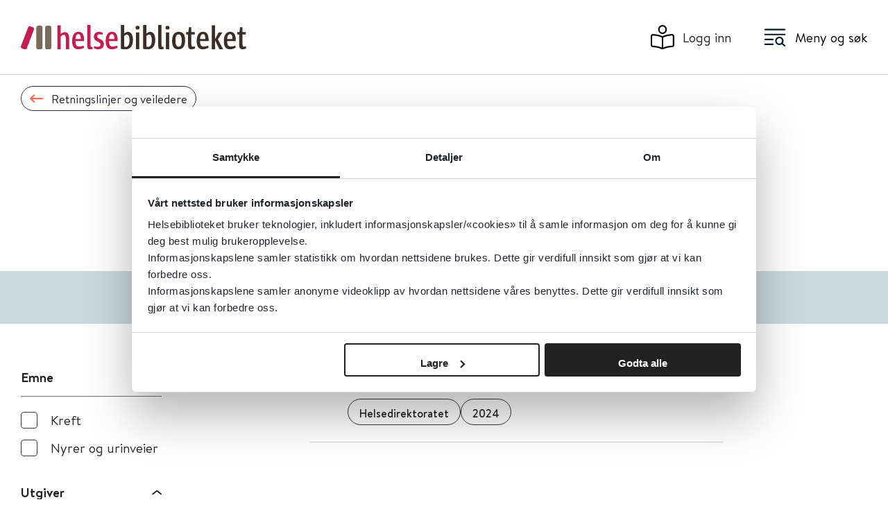

--- FILE ---
content_type: text/html;charset=utf-8
request_url: https://www.helsebiblioteket.no/retningslinjer-og-veiledere/kreft?pagination=0&sort=A&filterSubject=true,expanded&filterOwner=true,expanded&filterTheme=true,collapsed&filterDocumentType=true,collapsed&title=Kreft&letterFilter=show&letter=U
body_size: 5457
content:
<!DOCTYPE html>
<html class="no-js" lang="no" prefix="og: http://ogp.me/ns#">

<head>
	<title>Kreft - Helsebiblioteket</title>
	<meta charset="utf-8" />
	<meta http-equiv="X-UA-Compatible" content="IE=edge" />
	<meta name="viewport" content="width=device-width, initial-scale=1.0" />
	
	
	<meta name="document-type">

	<script src="/_/asset/no.seeds.hbib:0000019bc27cd6c0/js/email-obfuscation.js"></script>
	<link rel="stylesheet" href="/_/asset/no.seeds.hbib:0000019bc27cd6c0/css/styles.min.css" />
	<link rel="stylesheet" href="/_/asset/no.seeds.hbib:0000019bc27cd6c0/css/main.css" />
	<link rel="stylesheet" href="/_/asset/no.seeds.hbib:0000019bc27cd6c0/libs/slick-carousel/slick/slick.css" />
	<link rel="stylesheet" href="/_/asset/no.seeds.hbib:0000019bc27cd6c0/libs/slick-carousel/slick/slick-theme.css" />
	

	<link rel="apple-touch-icon-precomposed" sizes="57x57"
		href="/_/asset/no.seeds.hbib:0000019bc27cd6c0/images/favicon-icons/apple-touch-icon-57x57.png" />
	<link rel="apple-touch-icon-precomposed" sizes="114x114"
		href="/_/asset/no.seeds.hbib:0000019bc27cd6c0/images/favicon-icons/apple-touch-icon-114x114.png" />
	<link rel="apple-touch-icon-precomposed" sizes="72x72"
		href="/_/asset/no.seeds.hbib:0000019bc27cd6c0/images/favicon-icons/apple-touch-icon-72x72.png" />
	<link rel="apple-touch-icon-precomposed" sizes="144x144"
		href="/_/asset/no.seeds.hbib:0000019bc27cd6c0/images/favicon-icons/apple-touch-icon-144x144.png" />
	<link rel="apple-touch-icon-precomposed" sizes="60x60"
		href="/_/asset/no.seeds.hbib:0000019bc27cd6c0/images/favicon-icons/apple-touch-icon-60x60.png" />
	<link rel="apple-touch-icon-precomposed" sizes="120x120"
		href="/_/asset/no.seeds.hbib:0000019bc27cd6c0/images/favicon-icons/apple-touch-icon-120x120.png" />
	<link rel="apple-touch-icon-precomposed" sizes="76x76"
		href="/_/asset/no.seeds.hbib:0000019bc27cd6c0/images/favicon-icons/apple-touch-icon-76x76.png" />
	<link rel="apple-touch-icon-precomposed" sizes="152x152"
		href="/_/asset/no.seeds.hbib:0000019bc27cd6c0/images/favicon-icons/apple-touch-icon-152x152.png" />
	<link rel="icon" type="image/png" href="/_/asset/no.seeds.hbib:0000019bc27cd6c0/images/favicon-icons/favicon-196x196.png"
		sizes="196x196" />
	<link rel="icon" type="image/png" href="/_/asset/no.seeds.hbib:0000019bc27cd6c0/images/favicon-icons/favicon-96x96.png"
		sizes="96x96" />
	<link rel="icon" type="image/png" href="/_/asset/no.seeds.hbib:0000019bc27cd6c0/images/favicon-icons/favicon-32x32.png"
		sizes="32x32" />
	<link rel="icon" type="image/png" href="/_/asset/no.seeds.hbib:0000019bc27cd6c0/images/favicon-icons/favicon-16x16.png"
		sizes="16x16" />
	<link rel="icon" type="image/png" href="/_/asset/no.seeds.hbib:0000019bc27cd6c0/images/favicon-icons/favicon-128.png"
		sizes="128x128" />
	<meta name="msapplication-TileColor" content="#FFFFFF" />
	<meta name="msapplication-TileImage"
		content="/_/asset/no.seeds.hbib:0000019bc27cd6c0/images/favicon-icons/mstile-144x144.png" />
	<meta name="msapplication-square70x70logo"
		content="/_/asset/no.seeds.hbib:0000019bc27cd6c0/images/favicon-icons/mstile-70x70.png" />
	<meta name="msapplication-square150x150logo"
		content="/_/asset/no.seeds.hbib:0000019bc27cd6c0/images/favicon-icons/mstile-150x150.png" />
	<meta name="msapplication-wide310x150logo"
		content="/_/asset/no.seeds.hbib:0000019bc27cd6c0/images/favicon-icons/mstile-310x150.png" />
	<meta name="msapplication-square310x310logo"
		content="/_/asset/no.seeds.hbib:0000019bc27cd6c0/images/favicon-icons/mstile-310x310.png" />


	<script src="https://cdn.jsdelivr.net/npm/vue@2/dist/vue.min.js"></script>
	
<script src='/retningslinjer-og-veiledere/kreft/_/service/com.enonic.app.ga/gascript'></script><meta name="description">

<meta property="og:title" content="Kreft">
<meta property="og:description">
<meta property="og:site_name" content="Helsebiblioteket">


<meta property="og:url" content="https://www.helsebiblioteket.no/retningslinjer-og-veiledere/kreft">

<meta property="og:type" content="article">
<meta property="og:locale" content="no"><meta name="pageID" content="a6127998-ae8b-4a93-b312-fcc1cb2d1ba9"><script src="matomo.js"></script><script async defer src="//cdn.matomo.cloud/folkehelse.matomo.cloud/matomo.js"></script></head>

<body>
	<div class="overlay"></div>

	<!-- MAIN MENU -->
	<div class="main-menu">
	<div class="main-menu__header">
		<div class="main-menu__header--search">
			<form action="/sok">
				<div class="main-menu__header--search-input">
					<input type="text" name="q" value="" placeholder="Søk i Helsebiblioteket" autocomplete="off" />
					<button type="submit"><img src="/_/asset/no.seeds.hbib:0000019bc27cd6c0/images/icons/icon-menu-search.svg"
							alt="search" title="search" /></button>
				</div>
			</form>
		</div>
		<div class="main-menu__header--close">
			<a href="javascript:void(0)">
				<img src="/_/asset/no.seeds.hbib:0000019bc27cd6c0/images/icons/icon-menu-close.svg" alt="Lukk" title="Lukk" />
				<span>Lukk</span>
			</a>
		</div>
	</div>

	<div class="main-menu__content">
		<div class="main-menu__content--item">
			<a class="link" href="https://www.helsebiblioteket.no/kommunehelsetjenesten">
				<img src="/liste/_/image/7701b0da-960c-462b-9d84-5e2fa575aff9:9d2867011f58ea14ac4b34053c5959e6cf89ba46/block-64-58/kommunehelsetjenesten-hvit.svg"
					title="NY! Kommunehelsetjenesten" />
				<span>NY! Kommunehelsetjenesten</span>
			</a>
			<div class="main-menu__content--item-options">
				<ul>
					
				</ul>
			</div>
		</div>
		<div class="main-menu__content--item">
			<a class="link" href="https://www.helsebiblioteket.no/sykdom-og-behandling">
				<img src="/liste/_/image/35c822bf-2d50-4173-a807-e24250adc0ca:bdff2e2561474c32f53d915b32dc07c6128cd741/block-64-58/sykdom_beh.svg"
					title="Sykdom og behandling" />
				<span>Sykdom og behandling</span>
			</a>
			<div class="main-menu__content--item-options">
				<ul>
					
				</ul>
			</div>
		</div>
		<div class="main-menu__content--item">
			<a class="link" href="https://www.helsebiblioteket.no/legemidler">
				<img src="/liste/_/image/c9fa1bf9-507b-4bbf-97b9-0ffd38fd7b90:d963a041117769843d9c2acf015c07ce8a9ca9b4/block-64-58/Legemidler%20.svg"
					title="Legemidler" />
				<span>Legemidler</span>
			</a>
			<div class="main-menu__content--item-options">
				<ul>
					
				</ul>
			</div>
		</div>
		<div class="main-menu__content--item">
			<a class="link" href="https://www.helsebiblioteket.no/forebygging-og-helsefremming">
				<img src="/liste/_/image/66945c2c-0105-41d9-9385-b965512a68d9:ada31177d0d68223b3cfbde3a403b1493403fda6/block-64-58/Forebygging.svg"
					title="Forebygging og helsefremming" />
				<span>Forebygging og helsefremming</span>
			</a>
			<div class="main-menu__content--item-options">
				<ul>
					
				</ul>
			</div>
		</div>
		<div class="main-menu__content--item">
			<a class="link" href="https://www.helsebiblioteket.no/oppslagsverk-og-databaser">
				<img src="/liste/_/image/79539959-c30c-4014-889e-5aec80a56529:d579630736982f18269ce56a1c59d5b60861c687/block-64-58/Oppslagsverk.svg"
					title="Oppslagsverk og databaser" />
				<span>Oppslagsverk og databaser</span>
			</a>
			<div class="main-menu__content--item-options">
				<ul>
					
				</ul>
			</div>
		</div>
		<div class="main-menu__content--item">
			<a class="link" href="https://www.helsebiblioteket.no/retningslinjer-og-veiledere">
				<img src="/liste/_/image/60d6a972-750a-4360-a6a7-975ce37f8f34:a84a894b630fb59769aac0076248820eb98d76ec/block-64-58/Retningslinjer.svg"
					title="Retningslinjer og veiledere" />
				<span>Retningslinjer og veiledere</span>
			</a>
			<div class="main-menu__content--item-options">
				<ul>
					
				</ul>
			</div>
		</div>
		<div class="main-menu__content--item">
			<a class="link" href="https://www.helsebiblioteket.no/akuttmedisin">
				<img src="/liste/_/image/0461a447-8fb3-4beb-83a1-f9c711f7fa44:13c7b22341505045530ab6b812d79282dda118bc/block-64-58/Akuttmedisin%20.svg"
					title="Akuttmedisin" />
				<span>Akuttmedisin</span>
			</a>
			<div class="main-menu__content--item-options">
				<ul>
					
				</ul>
			</div>
		</div>
		<div class="main-menu__content--item">
			<a class="link" href="https://www.helsebiblioteket.no/sykdom-og-behandling/allmennmedisin/pasientinformasjon">
				<img src="/liste/_/image/a335d0a8-106f-433c-a211-70de942d8b77:a7b853b5d2ef8f0f18fa028a8e51e6d366146cb5/block-64-58/pasientinfo-hvit.svg"
					title="Pasientinformasjon" />
				<span>Pasientinformasjon</span>
			</a>
			<div class="main-menu__content--item-options">
				<ul>
					
				</ul>
			</div>
		</div>
		<div class="main-menu__content--item">
			<a class="link" href="https://www.helsebiblioteket.no/kunnskapsbasert-praksis">
				<img src="/liste/_/image/4855c730-dc4c-4927-8ad9-30b95ca8c2bc:e2dc4d66e59273f330a2ddda38c9cdcc4dce368d/block-64-58/kunnskapbasert.svg"
					title="Kunnskapsbasert praksis og kvalitetsforbedring" />
				<span>Kunnskapsbasert praksis og kvalitetsforbedring</span>
			</a>
			<div class="main-menu__content--item-options">
				<ul>
					
				</ul>
			</div>
		</div>
		<div class="main-menu__content--item">
			<a class="link" href="https://www.helsebiblioteket.no/kommunehelsetjenesten/forskning-kvalitet-og-samhandling/kunnskaps-og-beslutningsstotte-for-kommunene">
				<img src="/liste/_/image/ad54cbaa-5996-4125-a4c1-35c2d94569f7:3dc784c480df5e079cb4595256369884632c22f1/block-64-58/rapporter-hvit.svg"
					title="Kunnskapsstøtte til kommunene" />
				<span>Kunnskapsstøtte til kommunene</span>
			</a>
			<div class="main-menu__content--item-options">
				<ul>
					
				</ul>
			</div>
		</div>
	</div>

</div>


	<!-- HEADER -->
	<header class="main-header">
	<div class="container">
		<div class="row">
			<div class="col-lg-12">
				<div class="main-header__wrapper">
					<a href="/" style="display:contents">
						<img src="/_/asset/no.seeds.hbib:0000019bc27cd6c0/images/HB_logo_2022.svg" alt=""
							class="logo d-none d-lg-block">
						<img src="/_/asset/no.seeds.hbib:0000019bc27cd6c0/images/HB_logo_2022.svg" alt=""
							class="logo d-lg-none">
					</a>
					<div class="main-header__wrapper--side">
						<div class="main-header__wrapper--side-item user">
							<a href="https://www.helsebiblioteket.no/login" id="loginLink"><img
									src="/_/asset/no.seeds.hbib:0000019bc27cd6c0/images/icons/login-header.svg" alt=""
									aria-label="Logg inn"><span>Logg inn</span></a>
						</div>
						<div class="main-header__wrapper--side-item menu">
							<button><img src="/_/asset/no.seeds.hbib:0000019bc27cd6c0/images/icons/menu-search.svg" alt=""
									aria-label="Meny"><span>Meny og søk</span></button>
						</div>
					</div>
				</div>
			</div>
		</div>
	</div>
</header>

	<!-- TAGS -->
	

	<div class="back-button">
		<div class="container">
			<div class="row">
				<div class="col-lg-12">
					<div class="back-button__wrapper">
						<a href="/retningslinjer-og-veiledere">
							<button class="back-button__wrapper--button">
								<svg width="18.93" height="12.158" viewBox="0 0 18.93 12.158">
									<path id="long-arrow-right-regular"
										d="M12.492,112.35l-.83.83a.507.507,0,0,0,.007.725l3.412,3.277H.507a.507.507,0,0,0-.507.507v1.184a.507.507,0,0,0,.507.507H15.082l-3.412,3.277a.507.507,0,0,0-.007.725l.83.83a.507.507,0,0,0,.717,0l5.572-5.572a.507.507,0,0,0,0-.717L13.21,112.35a.507.507,0,0,0-.717,0Z"
										transform="translate(0 -112.201)" />
								</svg>
								<span>Retningslinjer og veiledere</span>
							</button>
						</a>
					</div>
				</div>
			</div>

		</div>
	</div>

	<!-- GLOBAL alert message -->
	

	<!-- MAIN BODY -->
	<main id="main">
		<div data-portal-region="main">
			
				<!-- HBIB-576 -->
<div data-portal-component-type="part" class="content-page-header page-header-part padding-top-header">
	<div class="container">
		<div class="row">
			
			<div class="col-lg-6 offset-lg-3">
				<div class="content-page-header__search">
					<div class="content-page-header__search-wrapper">
						<form action="https://www.helsebiblioteket.no/sok/retningslinjer" class="fhi-search">
							<div class=" d-flex form-group">
								<div class="input-wrapper w-100 position-relative">
									<input id="FormInput" type="search" name="q"
										class="form-control fhi-search__form-control"
										placeholder="Søk i alle retningslinjer" value=""
										autocomplete="off" style="display: flex" />
									
									
									
									
								</div>
								<div class="search-dropdown">
									<li>
										<a href="https://www.helsebiblioteket.no/sok/retningslinjer" title="Søk i alle retningslinjer">
											<strong></strong>
											Søk i alle retningslinjer «<span></span>»
										</a>
									</li>
									<li>
										<a href="/sok" title="Se alle resultater">
											<strong></strong>
											Se alle resultater «<span></span>»
										</a>
									</li>
								</div>
								<button type="submit" class="btn fhi-search__btn">
									<i class="fhi-search__btn-icon"></i>
									<span class="fhi-search__btn__text">Søk</span>
								</button>
							</div>
						</form>
					</div>
				</div>


			</div>

			
		</div>
	</div>
</div>

			
			
				<div data-portal-component-type="part">
	<div class="container">
		<div class="row">
			<div class="filter-list-titles col-lg-6 offset-lg-4">
				<p>Retningslinjer og veiledere</p>
				<h1>Kreft</h1>
			</div>
		</div>
	</div>

	<div class="alphanumeric-filter">
	<div class="container">
		<div class="row">
			<div class="col-lg-6 offset-lg-4">
				<div class="alphanumeric-filter__wrapper">
					<button class="alphanumeric-filter__header">G&aring; til bokstav</button>
					<div class="alphanumeric-filter__body">
						<div class="items">
							<a href="https://www.helsebiblioteket.no/retningslinjer-og-veiledere/kreft?pagination=0&amp;sort=A&amp;order=A&amp;filterSubject=true,expanded&amp;filterOwner=true,expanded&amp;filterTheme=true,collapsed&amp;filterDocumentType=true,collapsed&amp;sorterOption=A,N&amp;title=Kreft&amp;letterFilter=show&amp;letter=A"
								class="item">
								A
							</a>
							<a href="https://www.helsebiblioteket.no/retningslinjer-og-veiledere/kreft?pagination=0&amp;sort=A&amp;order=A&amp;filterSubject=true,expanded&amp;filterOwner=true,expanded&amp;filterTheme=true,collapsed&amp;filterDocumentType=true,collapsed&amp;sorterOption=A,N&amp;title=Kreft&amp;letterFilter=show&amp;letter=B"
								class="item">
								B
							</a>
							<a href="#"
								class="item disabled">
								C
							</a>
							<a href="https://www.helsebiblioteket.no/retningslinjer-og-veiledere/kreft?pagination=0&amp;sort=A&amp;order=A&amp;filterSubject=true,expanded&amp;filterOwner=true,expanded&amp;filterTheme=true,collapsed&amp;filterDocumentType=true,collapsed&amp;sorterOption=A,N&amp;title=Kreft&amp;letterFilter=show&amp;letter=D"
								class="item">
								D
							</a>
							<a href="https://www.helsebiblioteket.no/retningslinjer-og-veiledere/kreft?pagination=0&amp;sort=A&amp;order=A&amp;filterSubject=true,expanded&amp;filterOwner=true,expanded&amp;filterTheme=true,collapsed&amp;filterDocumentType=true,collapsed&amp;sorterOption=A,N&amp;title=Kreft&amp;letterFilter=show&amp;letter=E"
								class="item">
								E
							</a>
							<a href="#"
								class="item disabled">
								F
							</a>
							<a href="https://www.helsebiblioteket.no/retningslinjer-og-veiledere/kreft?pagination=0&amp;sort=A&amp;order=A&amp;filterSubject=true,expanded&amp;filterOwner=true,expanded&amp;filterTheme=true,collapsed&amp;filterDocumentType=true,collapsed&amp;sorterOption=A,N&amp;title=Kreft&amp;letterFilter=show&amp;letter=G"
								class="item">
								G
							</a>
							<a href="https://www.helsebiblioteket.no/retningslinjer-og-veiledere/kreft?pagination=0&amp;sort=A&amp;order=A&amp;filterSubject=true,expanded&amp;filterOwner=true,expanded&amp;filterTheme=true,collapsed&amp;filterDocumentType=true,collapsed&amp;sorterOption=A,N&amp;title=Kreft&amp;letterFilter=show&amp;letter=H"
								class="item">
								H
							</a>
							<a href="#"
								class="item disabled">
								I
							</a>
							<a href="#"
								class="item disabled">
								J
							</a>
							<a href="https://www.helsebiblioteket.no/retningslinjer-og-veiledere/kreft?pagination=0&amp;sort=A&amp;order=A&amp;filterSubject=true,expanded&amp;filterOwner=true,expanded&amp;filterTheme=true,collapsed&amp;filterDocumentType=true,collapsed&amp;sorterOption=A,N&amp;title=Kreft&amp;letterFilter=show&amp;letter=K"
								class="item">
								K
							</a>
							<a href="https://www.helsebiblioteket.no/retningslinjer-og-veiledere/kreft?pagination=0&amp;sort=A&amp;order=A&amp;filterSubject=true,expanded&amp;filterOwner=true,expanded&amp;filterTheme=true,collapsed&amp;filterDocumentType=true,collapsed&amp;sorterOption=A,N&amp;title=Kreft&amp;letterFilter=show&amp;letter=L"
								class="item">
								L
							</a>
							<a href="https://www.helsebiblioteket.no/retningslinjer-og-veiledere/kreft?pagination=0&amp;sort=A&amp;order=A&amp;filterSubject=true,expanded&amp;filterOwner=true,expanded&amp;filterTheme=true,collapsed&amp;filterDocumentType=true,collapsed&amp;sorterOption=A,N&amp;title=Kreft&amp;letterFilter=show&amp;letter=M"
								class="item">
								M
							</a>
							<a href="https://www.helsebiblioteket.no/retningslinjer-og-veiledere/kreft?pagination=0&amp;sort=A&amp;order=A&amp;filterSubject=true,expanded&amp;filterOwner=true,expanded&amp;filterTheme=true,collapsed&amp;filterDocumentType=true,collapsed&amp;sorterOption=A,N&amp;title=Kreft&amp;letterFilter=show&amp;letter=N"
								class="item">
								N
							</a>
							<a href="https://www.helsebiblioteket.no/retningslinjer-og-veiledere/kreft?pagination=0&amp;sort=A&amp;order=A&amp;filterSubject=true,expanded&amp;filterOwner=true,expanded&amp;filterTheme=true,collapsed&amp;filterDocumentType=true,collapsed&amp;sorterOption=A,N&amp;title=Kreft&amp;letterFilter=show&amp;letter=O"
								class="item">
								O
							</a>
							<a href="https://www.helsebiblioteket.no/retningslinjer-og-veiledere/kreft?pagination=0&amp;sort=A&amp;order=A&amp;filterSubject=true,expanded&amp;filterOwner=true,expanded&amp;filterTheme=true,collapsed&amp;filterDocumentType=true,collapsed&amp;sorterOption=A,N&amp;title=Kreft&amp;letterFilter=show&amp;letter=P"
								class="item">
								P
							</a>
							<a href="#"
								class="item disabled">
								Q
							</a>
							<a href="#"
								class="item disabled">
								R
							</a>
							<a href="https://www.helsebiblioteket.no/retningslinjer-og-veiledere/kreft?pagination=0&amp;sort=A&amp;order=A&amp;filterSubject=true,expanded&amp;filterOwner=true,expanded&amp;filterTheme=true,collapsed&amp;filterDocumentType=true,collapsed&amp;sorterOption=A,N&amp;title=Kreft&amp;letterFilter=show&amp;letter=S"
								class="item">
								S
							</a>
							<a href="https://www.helsebiblioteket.no/retningslinjer-og-veiledere/kreft?pagination=0&amp;sort=A&amp;order=A&amp;filterSubject=true,expanded&amp;filterOwner=true,expanded&amp;filterTheme=true,collapsed&amp;filterDocumentType=true,collapsed&amp;sorterOption=A,N&amp;title=Kreft&amp;letterFilter=show&amp;letter=T"
								class="item">
								T
							</a>
							<a href="https://www.helsebiblioteket.no/retningslinjer-og-veiledere/kreft?pagination=0&amp;sort=A&amp;order=A&amp;filterSubject=true,expanded&amp;filterOwner=true,expanded&amp;filterTheme=true,collapsed&amp;filterDocumentType=true,collapsed&amp;sorterOption=A,N&amp;title=Kreft&amp;letterFilter=show&amp;letter="
								class="item selected">
								U
							</a>
							<a href="#"
								class="item disabled">
								V
							</a>
							<a href="#"
								class="item disabled">
								W
							</a>
							<a href="#"
								class="item disabled">
								X
							</a>
							<a href="#"
								class="item disabled">
								Y
							</a>
							<a href="#"
								class="item disabled">
								Z
							</a>
							<a href="#"
								class="item disabled">
								&AElig;
							</a>
							<a href="#"
								class="item disabled">
								&Oslash;
							</a>
							<a href="#"
								class="item disabled">
								&Aring;
							</a>
						</div>
						<div class="items">
							<a href="#"
								class="item disabled">
								0
							</a>
							<a href="#"
								class="item disabled">
								1
							</a>
							<a href="#"
								class="item disabled">
								2
							</a>
							<a href="#"
								class="item disabled">
								3
							</a>
							<a href="#"
								class="item disabled">
								4
							</a>
							<a href="#"
								class="item disabled">
								5
							</a>
							<a href="#"
								class="item disabled">
								6
							</a>
							<a href="#"
								class="item disabled">
								7
							</a>
							<a href="#"
								class="item disabled">
								8
							</a>
							<a href="#"
								class="item disabled">
								9
							</a>
						</div>
					</div>
				</div>
			</div>
		</div>
	</div>
</div>


	<div class="container special-list-filter-page-html">
		<div class="row special-list-page">
			<button class="filter-button">Filter</button>


			<aside class="asideFilter col-lg-3">
				<div class="stickyFilter">
					<div class="asideFilter__aside">
						<button class="filter-button-close">Lukk filter</button>
						<div class="asideFilter__aside--dropdownItems">
							<div class="item">
								<label class="active">Emne</label>
								<div style="display:block;" class="options">
									<div class="custom-control custom-checkbox">
										<input type="checkbox" class="custom-control-input"
											id="Emner kreft"
											data-page="special-list-page">
										<label class="custom-control-label"
											for="Emner kreft">Kreft</label>
									</div>
									<div class="custom-control custom-checkbox">
										<input type="checkbox" class="custom-control-input"
											id="Emner nyrer-og-urinveier"
											data-page="special-list-page">
										<label class="custom-control-label"
											for="Emner nyrer-og-urinveier">Nyrer og urinveier</label>
									</div>
									<button class="show-all-options">
										<span class="all-text">Vis alt</span>
										<span class="less-text">Vis mindre</span>
									</button>
								</div>
							</div>
							<div class="item">
								<label class="active">Utgiver</label>
								<div style="display:block;" class="options">
									<div class="custom-control custom-checkbox">
										<input type="checkbox" class="custom-control-input"
											id="Utgiver helsedirektoratet"
											data-page="special-list-page">
										<label class="custom-control-label"
											for="Utgiver helsedirektoratet">Helsedirektoratet</label>
									</div>
									<button class="show-all-options">
										<span class="all-text">Vis alt</span>
										<span class="less-text">Vis mindre</span>
									</button>
								</div>
							</div>
							<div class="item">
								<label>Tema</label>
								<div class="options">
									<div class="custom-control custom-checkbox">
										<input type="checkbox" class="custom-control-input"
											id="Tema kreft"
											data-page="special-list-page">
										<label class="custom-control-label"
											for="Tema kreft">Kreft</label>
									</div>
									<div class="custom-control custom-checkbox">
										<input type="checkbox" class="custom-control-input"
											id="Tema nyrer-og-urinveier"
											data-page="special-list-page">
										<label class="custom-control-label"
											for="Tema nyrer-og-urinveier">Nyrer og urinveier</label>
									</div>
									<button class="show-all-options">
										<span class="all-text">Vis alt</span>
										<span class="less-text">Vis mindre</span>
									</button>
								</div>
							</div>
							<div class="item">
								<label>Dokumenttype</label>
								<div class="options">
									<div class="custom-control custom-checkbox">
										<input type="checkbox" class="custom-control-input"
											id="Dokumenttype nasjonal-veileder"
											data-page="special-list-page">
										<label class="custom-control-label"
											for="Dokumenttype nasjonal-veileder">Nasjonal veileder</label>
									</div>
									<button class="show-all-options">
										<span class="all-text">Vis alt</span>
										<span class="less-text">Vis mindre</span>
									</button>
								</div>
							</div>
						</div>
					</div>
					<div class="asideFilter__aside--bottom">
						<a href="javascript:void(0);" class="btn btn-sm fhi-btn-secondary btn-closeFilter">Velg</a>
					</div>
				</div>
			</aside>

			<section class="col-lg-6 offset-lg-1">
				<div class="contentResult">
					<!-- <a href="javascript:void(0);" class="contentResult__filter">
					<figure><img th:src="${portal.assetUrl({'_path=images/icons/filter.svg'})}" /></figure>
					<span>Filter</span>
				</a> -->

					<!-- <a th:if="${showBackButton}" th:href="${parent.link}"
					class="contentResult__btnBack">Retningslinjer og veiledere</a> -->
					<!-- <h2 class="contentResult__title">Kreft</h2> -->

					<div class="contentResult__header">
						<div style="display: none;" class="ct-filter"></div>
						<div style="display: none;" class="subject-filter">true,expanded</div>
						<div style="display: none;" class="owner-filter">true,expanded</div>
						<div style="display: none;" class="theme-filter">true,collapsed</div>
						<div style="display: none;" class="documentType-filter">true,collapsed</div>
						<div style="display: none;" class="parentPath-filter"></div>
						<div style="display: none;" class="sorter-option">A,N</div>
						<div style="display: none;" class="title-param">Kreft</div>
						<div style="display: none;" class="order-option">A</div>
						<div style="display: none;" class="letter-filter">U</div>
						<div style="display: none;" class="show-letter-filter">true</div>

						<div class="resultCount">
							<span>1</span> Treff
						</div>
						<div class="resultFilterOptions">
							<a href="https://www.helsebiblioteket.no/retningslinjer-og-veiledere/kreft?sort=N&amp;order=D&amp;filterSubject=true,expanded&amp;filterOwner=true,expanded&amp;filterTheme=true,collapsed&amp;filterDocumentType=true,collapsed&amp;sorterOption=A,N&amp;title=Kreft&amp;letter=U&amp;letterFilter=show" id="date" class="filter  decrescent">Dato
							</a>
							<a href="https://www.helsebiblioteket.no/retningslinjer-og-veiledere/kreft?sort=A&amp;order=D&amp;filterSubject=true,expanded&amp;filterOwner=true,expanded&amp;filterTheme=true,collapsed&amp;filterDocumentType=true,collapsed&amp;sorterOption=A,N&amp;title=Kreft&amp;letter=U&amp;letterFilter=show" id="alphabetic" class="filter  active decrescent">
								Alfabetisk
							</a>
						</div>
					</div>

					<div class="contentResult__list">
						<div href="https://www.helsebiblioteket.no/retningslinjer-og-veiledere/kreft?pagination=0&amp;sort=A&amp;order=A&amp;filterSubject=true,expanded&amp;filterOwner=true,expanded&amp;filterTheme=true,collapsed&amp;filterDocumentType=true,collapsed&amp;sorterOption=A,N&amp;title=Kreft&amp;letterFilter=show&amp;letter=A" class="item">
							<a href="/innhold/nasjonale-veiledere/prioriteringsveileder-urologi" class="item__content">
								
								<div class="title">Urologi - prioriteringsveileder</div>
								
								<div class="tags">
									
										<div class="tag" aria-label="Helsedirektoratet">
											Helsedirektoratet</div>
									
									<div class="tag tag--year">
										2024</div>
								</div>
							</a>

							
						</div>
					</div>
					
				</div>
			</section>
			<input id="serviceUrl" value="" style="display:none;" />
		</div>
	</div>
</div>

			
		</div>

		
	</main>

	<!-- FOOTER -->
	<div><footer class="footer mt-5">
	<div class="container">
		<div class="row">
			
				<div class="col-lg-3">
					<div class="footer__links">
						<span>
							<h4>Om oss</h4>
						</span>
						
							<span>
								<a href="https://www.helsebiblioteket.no/om-helsebiblioteket" target="_self">Om Helsebiblioteket</a>
							</span>
						
							<span>
								<a href="https://www.helsebiblioteket.no/innhold/artikler/om-helsebiblioteket/bruksvilkar-personvern-og-informasjonskapsler" target="_self">Personvern og informasjonskapsler</a>
							</span>
						
							<span>
								<a href="https://uustatus.no/nb/erklaringer/publisert/447f38a6-fd61-4585-add2-f54c29d2f16a" target="_blank" rel="noopener">Tilgjengelighetserklæring</a>
							</span>
						
							<span>
								<a href="https://www.helsebiblioteket.no/innhold/artikler/om-helsebiblioteket/information-in-english" target="_self">Information in English</a>
							</span>
						
							<span>
								<a href="https://www.helsebiblioteket.no/innhold/artikler/om-helsebiblioteket/bilder-fra-colourbox-og-mostphotos" target="_self">Bilder fra Colourbox.com</a>
							</span>
						
							<span>
								<a href="javascript:void(0)" target="_self"></a>
							</span>
						
					</div>
				</div>
			
				<div class="col-lg-3">
					<div class="footer__links">
						<span>
							<h4>Kontakt oss</h4>
						</span>
						
							<span>
								<a href="https://www.helsebiblioteket.no/innhold/artikler/om-helsebiblioteket/helsebibliotekets-redaksjon" target="_self">Ansatte i Helsebiblioteket</a>
							</span>
						
							<span>
								<a href="https://www.helsebiblioteket.no/om-helsebiblioteket/brukerstotte" target="_self">Brukerstøtte og ofte stilte spørsmål</a>
							</span>
						
					</div>
				</div>
			
		</div>
		<div class="row">
			<div class="col-lg-12">
				<div class="footer__logo">
					<img src="/_/asset/no.seeds.hbib:0000019bc27cd6c0/images/FHI-logo.png" alt="" class="logo">
				</div>
			</div>
		</div>
	</div>
</footer></div>

	<!-- LOAD SCRIPTS -->
	<script src="/_/asset/no.seeds.hbib:0000019bc27cd6c0/libs/jquery/dist/jquery.min.js"></script>
	<script src="/_/asset/no.seeds.hbib:0000019bc27cd6c0/libs/slick-carousel/slick/slick.min.js"></script>
	<script src="/_/asset/no.seeds.hbib:0000019bc27cd6c0/libs/sticky-sidebar/dist/jquery.sticky-sidebar.min.js"></script>
	<script src="/_/asset/no.seeds.hbib:0000019bc27cd6c0/js/app.min.js"></script>
	<script id="Cookiebot" src="https://consent.cookiebot.com/uc.js"
		data-cbid="5181ae04-05aa-44a2-bd4d-5664fb88f6ed" data-blockingmode="auto" type="text/javascript"></script>

	<!-- Hotjar Tracking Code for https://www.helsebiblioteket.no/forgiftninger -->
	<script>
		(function (h, o, t, j, a, r) {
			h.hj = h.hj || function () { (h.hj.q = h.hj.q || []).push(arguments) };
			h._hjSettings = { hjid: 2624244, hjsv: 6 };
			a = o.getElementsByTagName('head')[0];
			r = o.createElement('script'); r.async = 1;
			r.src = t + h._hjSettings.hjid + j + h._hjSettings.hjsv;
			a.appendChild(r);
		})(window, document, 'https://static.hotjar.com/c/hotjar-', '.js?sv=');
	</script>

	
</body>

</html>


--- FILE ---
content_type: image/svg+xml
request_url: https://www.helsebiblioteket.no/liste/_/image/c9fa1bf9-507b-4bbf-97b9-0ffd38fd7b90:d963a041117769843d9c2acf015c07ce8a9ca9b4/block-64-58/Legemidler%20.svg
body_size: -131
content:
<svg xmlns="http://www.w3.org/2000/svg" width="32" height="24.889" viewBox="0 0 32 24.889">
  <path id="pills-light_2_" data-name="pills-light (2)" d="M6.222,32A6.219,6.219,0,0,0,0,38.172V50.567a6.222,6.222,0,0,0,12.444,0V38.172A6.218,6.218,0,0,0,6.222,32Zm4.444,18.667a4.444,4.444,0,1,1-8.889,0V46.222h8.889Zm0-6.222H1.778V38.222a4.444,4.444,0,0,1,8.889,0Zm12.444-5.333A8.889,8.889,0,1,0,32,48,8.888,8.888,0,0,0,23.111,39.111Zm0,16A7.107,7.107,0,0,1,16,48a7.034,7.034,0,0,1,1.514-4.34L27.408,53.6A6.837,6.837,0,0,1,23.111,55.111Zm5.6-2.772L18.772,42.4a7.079,7.079,0,0,1,9.939,9.939Z" transform="translate(0 -32)" fill="#fff"/>
</svg>
